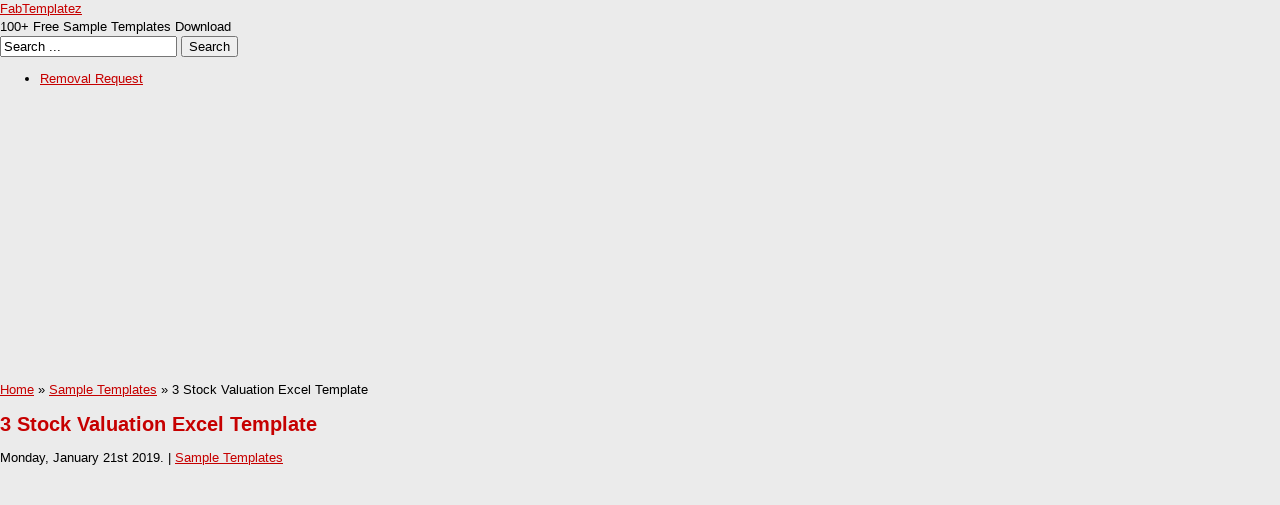

--- FILE ---
content_type: text/html; charset=UTF-8
request_url: https://www.fabtemplatez.com/stock-valuation-excel-template/
body_size: 8139
content:
<!DOCTYPE html>
<!--[if IE]>
<script src="http://html5shiv.googlecode.com/svn/trunk/html5.js"></script>
<![endif]-->
<head>
<script data-ad-client="ca-pub-2715029999962438" async src="https://pagead2.googlesyndication.com/pagead/js/adsbygoogle.js"></script>
<meta charset="utf-8">
<meta name='googlebot' content='index,follow,imageindex' />
<meta name='robots' content='index,follow' />
<meta name='googlebot-Image' content='all,index,follow' />

<link href="https://www.fabtemplatez.com/wp-content/themes/doa-ibu/style.css" rel="stylesheet" type="text/css" />
<meta name="viewport" content="width=device-width, initial-scale=1.0">
<link href="https://www.fabtemplatez.com/wp-content/themes/doa-ibu/media.css" rel="stylesheet" type="text/css">
<link rel="alternate" type="application/rss+xml" title="FabTemplatez RSS Feed" href="https://www.fabtemplatez.com/feed/" />
<link rel="pingback" href="https://www.fabtemplatez.com/xmlrpc.php" />
<link rel="Shortcut Icon" href="https://www.fabtemplatez.com/wp-content/themes/doa-ibu/images/favicon.ico" type="image/x-icon" />

		<!-- All in One SEO 4.0.18 -->
		<title>3 Stock Valuation Excel Template 67580 | FabTemplatez</title>
		<meta name="description" content="Stock Valuation Excel Template 16238 - 3 Stock Valuation Excel Template , Free Quotes In Excel – Automatic Investment Management Spreadsheetstock Analysis Excel Template Inventory Management Free Download Youto Stock Report Template Excel Analysis Analyst Example – Lepalmefo"/>
		<link rel="canonical" href="https://www.fabtemplatez.com/stock-valuation-excel-template/" />
		<script type="application/ld+json" class="aioseo-schema">
			{"@context":"https:\/\/schema.org","@graph":[{"@type":"WebSite","@id":"https:\/\/www.fabtemplatez.com\/#website","url":"https:\/\/www.fabtemplatez.com\/","name":"FabTemplatez","description":"100+ Free Sample Templates Download","publisher":{"@id":"https:\/\/www.fabtemplatez.com\/#organization"}},{"@type":"Organization","@id":"https:\/\/www.fabtemplatez.com\/#organization","name":"FabTemplatez","url":"https:\/\/www.fabtemplatez.com\/"},{"@type":"BreadcrumbList","@id":"https:\/\/www.fabtemplatez.com\/stock-valuation-excel-template\/#breadcrumblist","itemListElement":[{"@type":"ListItem","@id":"https:\/\/www.fabtemplatez.com\/#listItem","position":"1","item":{"@id":"https:\/\/www.fabtemplatez.com\/#item","name":"Home","description":"Sample Letter, Sample Form, Sample Worksheet, Sample Contract, Sample Resume, Sample Templates","url":"https:\/\/www.fabtemplatez.com\/"},"nextItem":"https:\/\/www.fabtemplatez.com\/stock-valuation-excel-template\/#listItem"},{"@type":"ListItem","@id":"https:\/\/www.fabtemplatez.com\/stock-valuation-excel-template\/#listItem","position":"2","item":{"@id":"https:\/\/www.fabtemplatez.com\/stock-valuation-excel-template\/#item","name":"3 Stock Valuation Excel Template","description":"Stock Valuation Excel Template 16238 - 3 Stock Valuation Excel Template , Free Quotes In Excel \u2013 Automatic Investment Management Spreadsheetstock Analysis Excel Template Inventory Management Free Download Youto Stock Report Template Excel Analysis Analyst Example \u2013 Lepalmefo","url":"https:\/\/www.fabtemplatez.com\/stock-valuation-excel-template\/"},"previousItem":"https:\/\/www.fabtemplatez.com\/#listItem"}]},{"@type":"Person","@id":"https:\/\/www.fabtemplatez.com\/author\/admin\/#author","url":"https:\/\/www.fabtemplatez.com\/author\/admin\/","name":"admin","image":{"@type":"ImageObject","@id":"https:\/\/www.fabtemplatez.com\/stock-valuation-excel-template\/#authorImage","url":"https:\/\/secure.gravatar.com\/avatar\/380cddde8c777a533c590775b149eca8?s=96&d=mm&r=g","width":"96","height":"96","caption":"admin"}},{"@type":"WebPage","@id":"https:\/\/www.fabtemplatez.com\/stock-valuation-excel-template\/#webpage","url":"https:\/\/www.fabtemplatez.com\/stock-valuation-excel-template\/","name":"3 Stock Valuation Excel Template 67580 | FabTemplatez","description":"Stock Valuation Excel Template 16238 - 3 Stock Valuation Excel Template , Free Quotes In Excel \u2013 Automatic Investment Management Spreadsheetstock Analysis Excel Template Inventory Management Free Download Youto Stock Report Template Excel Analysis Analyst Example \u2013 Lepalmefo","inLanguage":"en-US","isPartOf":{"@id":"https:\/\/www.fabtemplatez.com\/#website"},"breadcrumb":{"@id":"https:\/\/www.fabtemplatez.com\/stock-valuation-excel-template\/#breadcrumblist"},"author":"https:\/\/www.fabtemplatez.com\/stock-valuation-excel-template\/#author","creator":"https:\/\/www.fabtemplatez.com\/stock-valuation-excel-template\/#author","image":{"@type":"ImageObject","@id":"https:\/\/www.fabtemplatez.com\/#mainImage","url":"https:\/\/www.fabtemplatez.com\/wp-content\/uploads\/2018\/11\/stock-valuation-excel-template-94135-free-quotes-in-excel-automatic-investment-management-spreadsheet-stock-valuation-excel-template-373728.jpg","width":"655","height":"335","caption":"Free Quotes in Excel \u2013 Automatic Investment Management Spreadsheet Stock Valuation Excel Template 655335"},"primaryImageOfPage":{"@id":"https:\/\/www.fabtemplatez.com\/stock-valuation-excel-template\/#mainImage"},"datePublished":"2019-01-21T20:19:08+00:00","dateModified":"2019-01-26T11:04:17+00:00"},{"@type":"Article","@id":"https:\/\/www.fabtemplatez.com\/stock-valuation-excel-template\/#article","name":"3 Stock Valuation Excel Template 67580 | FabTemplatez","description":"Stock Valuation Excel Template 16238 - 3 Stock Valuation Excel Template , Free Quotes In Excel \u2013 Automatic Investment Management Spreadsheetstock Analysis Excel Template Inventory Management Free Download Youto Stock Report Template Excel Analysis Analyst Example \u2013 Lepalmefo","headline":"3 Stock Valuation Excel Template","author":{"@id":"https:\/\/www.fabtemplatez.com\/author\/admin\/#author"},"publisher":{"@id":"https:\/\/www.fabtemplatez.com\/#organization"},"datePublished":"2019-01-21T20:19:08+00:00","dateModified":"2019-01-26T11:04:17+00:00","articleSection":"Sample Templates, stock valuation based on earnings, stock valuation definition, stock valuation gordon growth model, stock valuation models are dependent upon, stock valuation nyu, stock valuation solution, stock valuation ti 84, visa stock valuation, yahoo stock valuation, zacks stock valuation","mainEntityOfPage":{"@id":"https:\/\/www.fabtemplatez.com\/stock-valuation-excel-template\/#webpage"},"isPartOf":{"@id":"https:\/\/www.fabtemplatez.com\/stock-valuation-excel-template\/#webpage"},"image":{"@type":"ImageObject","@id":"https:\/\/www.fabtemplatez.com\/#articleImage","url":"https:\/\/www.fabtemplatez.com\/wp-content\/uploads\/2018\/11\/stock-valuation-excel-template-94135-free-quotes-in-excel-automatic-investment-management-spreadsheet-stock-valuation-excel-template-373728.jpg","width":"655","height":"335","caption":"Free Quotes in Excel \u2013 Automatic Investment Management Spreadsheet Stock Valuation Excel Template 655335"}}]}
		</script>
		<!-- All in One SEO -->

<link rel='dns-prefetch' href='//s.w.org' />
<link rel="alternate" type="application/rss+xml" title="FabTemplatez &raquo; 3 Stock Valuation Excel Template Comments Feed" href="https://www.fabtemplatez.com/stock-valuation-excel-template/feed/" />
		<script type="text/javascript">
			window._wpemojiSettings = {"baseUrl":"https:\/\/s.w.org\/images\/core\/emoji\/11\/72x72\/","ext":".png","svgUrl":"https:\/\/s.w.org\/images\/core\/emoji\/11\/svg\/","svgExt":".svg","source":{"concatemoji":"https:\/\/www.fabtemplatez.com\/wp-includes\/js\/wp-emoji-release.min.js"}};
			!function(e,a,t){var n,r,o,i=a.createElement("canvas"),p=i.getContext&&i.getContext("2d");function s(e,t){var a=String.fromCharCode;p.clearRect(0,0,i.width,i.height),p.fillText(a.apply(this,e),0,0);e=i.toDataURL();return p.clearRect(0,0,i.width,i.height),p.fillText(a.apply(this,t),0,0),e===i.toDataURL()}function c(e){var t=a.createElement("script");t.src=e,t.defer=t.type="text/javascript",a.getElementsByTagName("head")[0].appendChild(t)}for(o=Array("flag","emoji"),t.supports={everything:!0,everythingExceptFlag:!0},r=0;r<o.length;r++)t.supports[o[r]]=function(e){if(!p||!p.fillText)return!1;switch(p.textBaseline="top",p.font="600 32px Arial",e){case"flag":return s([55356,56826,55356,56819],[55356,56826,8203,55356,56819])?!1:!s([55356,57332,56128,56423,56128,56418,56128,56421,56128,56430,56128,56423,56128,56447],[55356,57332,8203,56128,56423,8203,56128,56418,8203,56128,56421,8203,56128,56430,8203,56128,56423,8203,56128,56447]);case"emoji":return!s([55358,56760,9792,65039],[55358,56760,8203,9792,65039])}return!1}(o[r]),t.supports.everything=t.supports.everything&&t.supports[o[r]],"flag"!==o[r]&&(t.supports.everythingExceptFlag=t.supports.everythingExceptFlag&&t.supports[o[r]]);t.supports.everythingExceptFlag=t.supports.everythingExceptFlag&&!t.supports.flag,t.DOMReady=!1,t.readyCallback=function(){t.DOMReady=!0},t.supports.everything||(n=function(){t.readyCallback()},a.addEventListener?(a.addEventListener("DOMContentLoaded",n,!1),e.addEventListener("load",n,!1)):(e.attachEvent("onload",n),a.attachEvent("onreadystatechange",function(){"complete"===a.readyState&&t.readyCallback()})),(n=t.source||{}).concatemoji?c(n.concatemoji):n.wpemoji&&n.twemoji&&(c(n.twemoji),c(n.wpemoji)))}(window,document,window._wpemojiSettings);
		</script>
		<style type="text/css">
img.wp-smiley,
img.emoji {
	display: inline !important;
	border: none !important;
	box-shadow: none !important;
	height: 1em !important;
	width: 1em !important;
	margin: 0 .07em !important;
	vertical-align: -0.1em !important;
	background: none !important;
	padding: 0 !important;
}
</style>
<link rel='stylesheet' id='contact-form-7-css'  href='https://www.fabtemplatez.com/wp-content/plugins/contact-form-7/includes/css/styles.css' type='text/css' media='all' />
<link rel='stylesheet' id='addtoany-css'  href='https://www.fabtemplatez.com/wp-content/plugins/add-to-any/addtoany.min.css' type='text/css' media='all' />
<script type='text/javascript' src='https://www.fabtemplatez.com/wp-includes/js/jquery/jquery.js'></script>
<script type='text/javascript' src='https://www.fabtemplatez.com/wp-includes/js/jquery/jquery-migrate.min.js'></script>
<script type='text/javascript' src='https://www.fabtemplatez.com/wp-content/plugins/add-to-any/addtoany.min.js'></script>
<link rel='https://api.w.org/' href='https://www.fabtemplatez.com/wp-json/' />
<link rel="EditURI" type="application/rsd+xml" title="RSD" href="https://www.fabtemplatez.com/xmlrpc.php?rsd" />
<link rel="wlwmanifest" type="application/wlwmanifest+xml" href="https://www.fabtemplatez.com/wp-includes/wlwmanifest.xml" /> 
<link rel='prev' title='5 Accounts Payable Aging' href='https://www.fabtemplatez.com/accounts-payable-aging/' />
<link rel='next' title='7 Personal Budget Chart' href='https://www.fabtemplatez.com/personal-budget-chart/' />
<link rel='shortlink' href='https://www.fabtemplatez.com/?p=67960' />
<link rel="alternate" type="application/json+oembed" href="https://www.fabtemplatez.com/wp-json/oembed/1.0/embed?url=https%3A%2F%2Fwww.fabtemplatez.com%2Fstock-valuation-excel-template%2F" />
<link rel="alternate" type="text/xml+oembed" href="https://www.fabtemplatez.com/wp-json/oembed/1.0/embed?url=https%3A%2F%2Fwww.fabtemplatez.com%2Fstock-valuation-excel-template%2F&#038;format=xml" />

<script data-cfasync="false">
window.a2a_config=window.a2a_config||{};a2a_config.callbacks=[];a2a_config.overlays=[];a2a_config.templates={};
(function(d,s,a,b){a=d.createElement(s);b=d.getElementsByTagName(s)[0];a.async=1;a.src="https://static.addtoany.com/menu/page.js";b.parentNode.insertBefore(a,b);})(document,"script");
</script>

<style type="text/css">
body{
	margin:0px auto 0px;
	padding:0px;
	font-family:Arial, Helvetica, sans-serif;
	font-size:13px;
	color:#000;
	line-height: 18px;
background-color:#ebebeb;}
a{color:#c60000;}
h1{	color:#c60000;}
h2{color:#c60000;}
h3{color:#c60000;}
h4{color:#c60000;}
#nav span:hover{background-color:#c60000;}
.catmenu a:hover {background-color:#c60000;}
.dropdown .current-menu-item a{color:#c60000;}
.current{color:#c60000;}
.dropdown a:hover{background-color:#c60000;}
.dropdown li * a:hover{background-color:#c60000;}
</style>
<meta property='fb:app_id' content='' /> 
<meta property="og:image" content="http://www.fabtemplatez.com/wp-content/uploads/2018/11/stock-valuation-excel-template-94135-free-quotes-in-excel-automatic-investment-management-spreadsheet-stock-valuation-excel-template-373728.jpg"/>
</head>
<body class="post-template-default single single-post postid-67960 single-format-standard"> 
<div id="wrap">
<header id="header">
<section id="header-left">
<div class="logo"><a href="https://www.fabtemplatez.com" title="FabTemplatez">FabTemplatez</a></div>
<div class="desc">100+ Free Sample Templates Download</div>
</section>
<section id="header-right">
<form method="get" id="search" action="https://www.fabtemplatez.com/">
<input id="search-box" type="text" value="Search ... " onfocus="if
(this.value==this.defaultValue) this.value='';" name="s" size="20" />
<input id="search-button" type="submit" value="Search" />
</form>
</section>
</header>
<div style="clear: both"></div>
<nav id="nav"><a href="https://www.fabtemplatez.com"><span></span></a>
<div class="menu-menu-container"><ul id="menu-menu" class="dropdown"><li id="menu-item-14" class="menu-item menu-item-type-post_type menu-item-object-page menu-item-14"><a href="https://www.fabtemplatez.com/removal-request/">Removal Request</a></li>
</ul></div><div style="clear: both"></div></nav>


<div id="topads-left"><script async src="//pagead2.googlesyndication.com/pagead/js/adsbygoogle.js"></script>
<!-- Linkresponsive -->
<ins class="adsbygoogle"
     style="display:block"
     data-ad-client="ca-pub-2715029999962438"
     data-ad-slot="4512603500"
     data-ad-format="link"></ins>
<script>
(adsbygoogle = window.adsbygoogle || []).push({});
</script></div>

<div id="container">
<div id="contents">

<div id="contents-right">

<article class="post">
<div class="breadcrumbs"><div xmlns:v="http://rdf.data-vocabulary.org/#"><span typeof="v:Breadcrumb"><a rel="v:url" property="v:title" href="https://www.fabtemplatez.com/">Home</a></span> &raquo; <span typeof="v:Breadcrumb"><a rel="v:url" property="v:title" href="https://www.fabtemplatez.com/category/sample-templates/" title="Sample Templates">Sample Templates</a></span> &raquo; 3 Stock Valuation Excel Template</div></div><h1>3 Stock Valuation Excel Template</h1>
<div class="tags"> Monday, January 21st 2019.  &#124; <a href="https://www.fabtemplatez.com/category/sample-templates/" >Sample Templates</a> </div>


<div class="ads-content"><script async src="//pagead2.googlesyndication.com/pagead/js/adsbygoogle.js"></script><br />
<!-- Responsive --><br />
<ins class="adsbygoogle"
     style="display:block"
     data-ad-client="ca-pub-2715029999962438"
     data-ad-slot="7566592701"
     data-ad-format="auto"></ins><br />
<script>
(adsbygoogle = window.adsbygoogle || []).push({});
</script></div><script async src="//pagead2.googlesyndication.com/pagead/js/adsbygoogle.js"></script>
<!-- Responsive -->
<ins class="adsbygoogle"
     style="display:block"
     data-ad-client="ca-pub-2715029999962438"
     data-ad-slot="7566592701"
     data-ad-format="auto"></ins>
<script>
(adsbygoogle = window.adsbygoogle || []).push({});
</script>
<p>																					<img title="Free Quotes in Excel – Automatic Investment Management Spreadsheet 335655" src="http://www.fabtemplatez.com/wp-content/uploads/2018/11/stock-valuation-excel-template-94135-free-quotes-in-excel-automatic-investment-management-spreadsheet-stock-valuation-excel-template-373728.jpg" alt="Excel In e and Expense Template Fresh Automatic Investment Automatic Investment Management Spreadsheet" width="100%" /><br />
							Free Quotes in Excel – Automatic Investment Management Spreadsheet Stock Valuation Excel Template 655335<br />
														<img title="Stock Analysis Excel Template Inventory Management Free Download You 430562" src="http://www.fabtemplatez.com/wp-content/uploads/2018/11/stock-valuation-excel-template-64543-stock-analysis-excel-template-inventory-management-free-download-you-stock-valuation-excel-template-478625.jpg" alt="stock fundamental analysis excel template spreadsheet" width="100%" /><br />
							Stock Analysis Excel Template Inventory Management Free Download You Stock Valuation Excel Template 562430</p>
<p>Free Sample Example Format Templates Download word excel pdf<br />
																					<img title="To Stock Report Template Excel Analysis Analyst Example – lepalmefo 648836" src="http://www.fabtemplatez.com/wp-content/uploads/2018/11/stock-valuation-excel-template-49475-to-stock-report-template-excel-analysis-analyst-example-lepalmefo-stock-valuation-excel-template-929720.jpg" alt="stock report template excel daily purchase format smart student research valuation" width="100%" /><br />
							To Stock Report Template Excel Analysis Analyst Example – lepalmefo Stock Valuation Excel Template 648836<br />
														<img title="Dcf Model Template New Pany Valuation Template Excel Luxury 11631501" src="http://www.fabtemplatez.com/wp-content/uploads/2018/11/stock-valuation-excel-template-49974-dcf-model-template-new-pany-valuation-template-excel-luxury-stock-valuation-excel-template-16681293.jpg" alt="Dcf Model Template Beautiful Dcf Excel Template Awesome 17 Awesome Stock Valuation Spreadsheet" width="100%" /><br />
							Dcf Model Template New Pany Valuation Template Excel Luxury Stock Valuation Excel Template 11631501<br />
														<img title="Stock Portfolio Excel Spreadsheet Download Inspirational Stock 576432" src="http://www.fabtemplatez.com/wp-content/uploads/2018/11/stock-valuation-excel-template-28920-stock-portfolio-excel-spreadsheet-download-inspirational-stock-stock-valuation-excel-template-480640.jpg" alt="stock portfolio excel spreadsheet convert pdf to excel spreadsheet free spreadsheet collections" width="100%" /><br />
							Stock Portfolio Excel Spreadsheet Download Inspirational Stock Stock Valuation Excel Template 576432<br />
														 stock valuation excel template excel spreadsheets when it es to valuation many factors e into play if a person wants to keep a better eye on stocks and keep track of stock values they have a few tools available at their disposal e of the best tools to utilize is a free stock valuation excel template by using this tool a person can daily stock maintain template in excel sheet – analysis stock maintain template holds great importance in different businesses due to benefits enjoyed if proper stock management is carried out costs incurred by panies if operations are stopped due to lack of raw material in the store effects production bud sales bud and schedules prepared for the specific project or as a whole inventory control template title inventory control template spreadsheetml articles templates and add ins for excel what is spreadsheetml spreadsheetml is a new format used by microsoft excel 2007 to represent a spreadsheet with an xml based file and covers almost every spreadsheet customization like formulas data and formatting excel football field template why prestige really matters so everyone is a prestige whore in some way or another let s be honest for every 1 person who can afford to pay cash for an s500 amg but drives a prius for the mileage there are 100 million people who finance a car they can t really afford </p>
<div class="addtoany_share_save_container addtoany_content addtoany_content_bottom"><div class="a2a_kit a2a_kit_size_32 addtoany_list" data-a2a-url="https://www.fabtemplatez.com/stock-valuation-excel-template/" data-a2a-title="3 Stock Valuation Excel Template"><a class="a2a_button_facebook" href="https://www.addtoany.com/add_to/facebook?linkurl=https%3A%2F%2Fwww.fabtemplatez.com%2Fstock-valuation-excel-template%2F&amp;linkname=3%20Stock%20Valuation%20Excel%20Template" title="Facebook" rel="nofollow noopener" target="_blank"></a><a class="a2a_button_twitter" href="https://www.addtoany.com/add_to/twitter?linkurl=https%3A%2F%2Fwww.fabtemplatez.com%2Fstock-valuation-excel-template%2F&amp;linkname=3%20Stock%20Valuation%20Excel%20Template" title="Twitter" rel="nofollow noopener" target="_blank"></a><a class="a2a_button_email" href="https://www.addtoany.com/add_to/email?linkurl=https%3A%2F%2Fwww.fabtemplatez.com%2Fstock-valuation-excel-template%2F&amp;linkname=3%20Stock%20Valuation%20Excel%20Template" title="Email" rel="nofollow noopener" target="_blank"></a><a class="a2a_dd addtoany_share_save addtoany_share" href="https://www.addtoany.com/share"></a></div></div>	
<script async src="//pagead2.googlesyndication.com/pagead/js/adsbygoogle.js"></script>
<!-- Responsive -->
<ins class="adsbygoogle"
     style="display:block"
     data-ad-client="ca-pub-2715029999962438"
     data-ad-slot="7566592701"
     data-ad-format="auto"></ins>
<script>
(adsbygoogle = window.adsbygoogle || []).push({});
</script>
<div class="ads-content"><script async src="//pagead2.googlesyndication.com/pagead/js/adsbygoogle.js"></script><br />
<!-- Responsive --><br />
<ins class="adsbygoogle"
     style="display:block"
     data-ad-client="ca-pub-2715029999962438"
     data-ad-slot="7566592701"
     data-ad-format="auto"></ins><br />
<script>
(adsbygoogle = window.adsbygoogle || []).push({});
</script>

<center><script type="text/javascript">
  atOptions = {
  	'key' : 'e507e44b4047a0dd5a686899a860133e',
  	'format' : 'iframe',
  	'height' : 250,
  	'width' : 300,
  	'params' : {}
  };
</script>
<script
  type="text/javascript"
  src="https://www.highperformanceformat.com/e507e44b4047a0dd5a686899a860133e/invoke.js"
></script></center></div>
<div style="clear: both"></div>


<section class="tags">tags: <a href="https://www.fabtemplatez.com/tag/stock-valuation-based-on-earnings/" rel="tag">stock valuation based on earnings</a>, <a href="https://www.fabtemplatez.com/tag/stock-valuation-definition/" rel="tag">stock valuation definition</a>, <a href="https://www.fabtemplatez.com/tag/stock-valuation-gordon-growth-model/" rel="tag">stock valuation gordon growth model</a>, <a href="https://www.fabtemplatez.com/tag/stock-valuation-models-are-dependent-upon/" rel="tag">stock valuation models are dependent upon</a>, <a href="https://www.fabtemplatez.com/tag/stock-valuation-nyu/" rel="tag">stock valuation nyu</a>, <a href="https://www.fabtemplatez.com/tag/stock-valuation-solution/" rel="tag">stock valuation solution</a>, <a href="https://www.fabtemplatez.com/tag/stock-valuation-ti-84/" rel="tag">stock valuation ti 84</a>, <a href="https://www.fabtemplatez.com/tag/visa-stock-valuation/" rel="tag">visa stock valuation</a>, <a href="https://www.fabtemplatez.com/tag/yahoo-stock-valuation/" rel="tag">yahoo stock valuation</a>, <a href="https://www.fabtemplatez.com/tag/zacks-stock-valuation/" rel="tag">zacks stock valuation</a></section>


<section class="related"><h2> Related For 3 Stock Valuation Excel Template</h2>
<div class="post-small">
<div class="small-thumb"><div class="small-thumb-gambar">
<a href="https://www.fabtemplatez.com/timesheet-excel-download/" title="6 Timesheet Excel Download"><img src="" alt="6 Timesheet Excel Download" width="" height="" />
</a>
</div></div>
<h3><a href="https://www.fabtemplatez.com/timesheet-excel-download/" title="6 Timesheet Excel Download">6 Timesheet Excel Download</a></h3>
120 Chart Printable Inspirational Weekly Schedule Template Printable Timesheet</div>


<div class="post-small">
<div class="small-thumb"><div class="small-thumb-gambar">
<a href="https://www.fabtemplatez.com/construction-change-order-form-template/" title="3 Construction Change order form Template"><img src="" alt="3 Construction Change order form Template" width="" height="" />
</a>
</div></div>
<h3><a href="https://www.fabtemplatez.com/construction-change-order-form-template/" title="3 Construction Change order form Template">3 Construction Change order form Te</a></h3>
Change Order Template 23 Free Excel PDF Document Construction</div>


<div class="post-small">
<div class="small-thumb"><div class="small-thumb-gambar">
<a href="https://www.fabtemplatez.com/printable-rectangle-box-template/" title="4 Printable Rectangle Box Template"><img src="" alt="4 Printable Rectangle Box Template" width="" height="" />
</a>
</div></div>
<h3><a href="https://www.fabtemplatez.com/printable-rectangle-box-template/" title="4 Printable Rectangle Box Template">4 Printable Rectangle Box Template</a></h3>
Rectangle Box Template Printable Rectangle Box Template8441119 A4 Box</div>


<div class="post-small">
<div class="small-thumb"><div class="small-thumb-gambar">
<a href="https://www.fabtemplatez.com/joint-venture-proposal-template/" title="7 Joint Venture Proposal Template"><img src="" alt="7 Joint Venture Proposal Template" width="" height="" />
</a>
</div></div>
<h3><a href="https://www.fabtemplatez.com/joint-venture-proposal-template/" title="7 Joint Venture Proposal Template">7 Joint Venture Proposal Template</a></h3>
Business Partnership Proposal Template Free salary certificate format free</div>


</section>



<div class="post">
<div id="fb-root"></div><script src="http://connect.facebook.net/en_EN/all.js#xfbml=1"></script>
<div class="fb-comments"data-href="https://www.fabtemplatez.com/stock-valuation-excel-template/" data-num-posts="2" mobile="false" data-width="100%"></div>
<style>.fb-comments, .fb-comments iframe[style], .fb-like-box, .fb-like-box iframe[style] {width: 100% !important;}
.fb-comments span, .fb-comments iframe span[style], .fb-like-box span, .fb-like-box iframe span[style] {width: 100% !important;}
</style>
  </div>      
     

</article>


</div>
<div id="contents-left">
<aside id="sidebarleft"><div style="clear: both"></div>
<div class="box">
<h4>Recent Post</h4>
<div class="post-small">
<div class="small-thumb"><div class="small-thumb-gambar">
<a href="https://www.fabtemplatez.com/appreciation-certificate-template-word/" title="6 Appreciation Certificate Template Word"><img src="" alt="6 Appreciation Certificate Template Word" width="" height="" />
</a>
</div></div>
<h3><a href="https://www.fabtemplatez.com/appreciation-certificate-template-word/" title="6 Appreciation Certificate Template Word">6 Appreciation Certificate Template</a></h3>
certificate of appreciation sample text – syncla Awesome Appreciation</div>


<div class="post-small">
<div class="small-thumb"><div class="small-thumb-gambar">
<a href="https://www.fabtemplatez.com/mvp-football-certificate-template/" title="7 Mvp Football Certificate Template"><img src="" alt="7 Mvp Football Certificate Template" width="" height="" />
</a>
</div></div>
<h3><a href="https://www.fabtemplatez.com/mvp-football-certificate-template/" title="7 Mvp Football Certificate Template">7 Mvp Football Certificate Template</a></h3>
soccer certificate Papaki c Awesome Mvp Football Certificate Template</div>


<div class="post-small">
<div class="small-thumb"><div class="small-thumb-gambar">
<a href="https://www.fabtemplatez.com/car-insurance-no-claim-bonus-certificate-template/" title="7 Car Insurance No Claim Bonus Certificate Template"><img src="" alt="7 Car Insurance No Claim Bonus Certificate Template" width="" height="" />
</a>
</div></div>
<h3><a href="https://www.fabtemplatez.com/car-insurance-no-claim-bonus-certificate-template/" title="7 Car Insurance No Claim Bonus Certificate Template">7 Car Insurance No Claim Bonus Cert</a></h3>
Printable Name Tag Template Best Fire Extinguisher Certificate Top</div>


<div class="post-small">
<div class="small-thumb"><div class="small-thumb-gambar">
<a href="https://www.fabtemplatez.com/google-docs-certificate-template/" title="6 Google Docs Certificate Template"><img src="" alt="6 Google Docs Certificate Template" width="" height="" />
</a>
</div></div>
<h3><a href="https://www.fabtemplatez.com/google-docs-certificate-template/" title="6 Google Docs Certificate Template">6 Google Docs Certificate Template</a></h3>
97 Award Template Google Docs Pamphlet Template Google Docs</div>


<div style="clear: both"></div> 	
</div>
	
</aside></div>


</div>
<aside id="sidebarright"><div style="clear: both"></div>
<div class="box">			<div class="textwidget"><p><script type="text/javascript">
  atOptions = {
  	'key' : 'e507e44b4047a0dd5a686899a860133e',
  	'format' : 'iframe',
  	'height' : 250,
  	'width' : 300,
  	'params' : {}
  };
</script><br />
<script
  type="text/javascript"
  src="https://www.highperformanceformat.com/e507e44b4047a0dd5a686899a860133e/invoke.js"
></script></p>
</div>
		</div><div class="box">


<script async src="//pagead2.googlesyndication.com/pagead/js/adsbygoogle.js"></script>
<!-- Linkresponsive -->
<ins class="adsbygoogle"
     style="display:block"
     data-ad-client="ca-pub-2715029999962438"
     data-ad-slot="4512603500"
     data-ad-format="link"></ins>
<script>
(adsbygoogle = window.adsbygoogle || []).push({});
</script>

<script async src="//pagead2.googlesyndication.com/pagead/js/adsbygoogle.js"></script><br />
<!-- Responsive --><br />
<ins class="adsbygoogle"
     style="display:block"
     data-ad-client="ca-pub-2715029999962438"
     data-ad-slot="7566592701"
     data-ad-format="auto"></ins><br />
<script>
(adsbygoogle = window.adsbygoogle || []).push({});
</script>

</div>
<div class="box">
<h4>Other Post</h4>
		
<div class="post-small">
<div class="small-thumb"><div class="small-thumb-gambar">
<a href="https://www.fabtemplatez.com/chemistry-11-fbise-past-paper-2011/" title="Chemistry 11 Fbise Past Paper 2011"><img src="" alt="Chemistry 11 Fbise Past Paper 2011" width="" height="" />
</a>
</div></div>
<h3><a href="https://www.fabtemplatez.com/chemistry-11-fbise-past-paper-2011/" title="Chemistry 11 Fbise Past Paper 2011">Chemistry 11 Fbise Past Paper 2011</a></h3>
E V1 Chemistry 11 Fbise Past Paper 2011 574743</div>


		
<div class="post-small">
<div class="small-thumb"><div class="small-thumb-gambar">
<a href="https://www.fabtemplatez.com/employee-training-template-free/" title="7 Employee Training Template Free"><img src="" alt="7 Employee Training Template Free" width="" height="" />
</a>
</div></div>
<h3><a href="https://www.fabtemplatez.com/employee-training-template-free/" title="7 Employee Training Template Free">7 Employee Training Template Free</a></h3>
59 Luxury Free Employee Training Manual Template Employee Training</div>


		
<div class="post-small">
<div class="small-thumb"><div class="small-thumb-gambar">
<a href="https://www.fabtemplatez.com/format-invoice-excel/" title="7 format Invoice Excel"><img src="" alt="7 format Invoice Excel" width="" height="" />
</a>
</div></div>
<h3><a href="https://www.fabtemplatez.com/format-invoice-excel/" title="7 format Invoice Excel">7 format Invoice Excel</a></h3>
Accounting Excel Invoice Template Quickbooks que Format Invoice Excel</div>


		
<div class="post-small">
<div class="small-thumb"><div class="small-thumb-gambar">
<a href="https://www.fabtemplatez.com/sales-plan-template/" title="5 Sales Plan Template"><img src="" alt="5 Sales Plan Template" width="" height="" />
</a>
</div></div>
<h3><a href="https://www.fabtemplatez.com/sales-plan-template/" title="5 Sales Plan Template">5 Sales Plan Template</a></h3>
Sales Strategy PowerPoint Template sales plan template720540 11 Monthly</div>


		
<div class="post-small">
<div class="small-thumb"><div class="small-thumb-gambar">
<a href="https://www.fabtemplatez.com/marriage-certificate-translation-templates/" title="6 Marriage Certificate Translation Templates"><img src="" alt="6 Marriage Certificate Translation Templates" width="" height="" />
</a>
</div></div>
<h3><a href="https://www.fabtemplatez.com/marriage-certificate-translation-templates/" title="6 Marriage Certificate Translation Templates">6 Marriage Certificate Translation </a></h3>
certificate of translation template New Marriage Certificate Translation Templates</div>


		
<div class="post-small">
<div class="small-thumb"><div class="small-thumb-gambar">
<a href="https://www.fabtemplatez.com/employee-sign-in-sheet-template-excel/" title="7 Employee Sign In Sheet Template Excel"><img src="" alt="7 Employee Sign In Sheet Template Excel" width="" height="" />
</a>
</div></div>
<h3><a href="https://www.fabtemplatez.com/employee-sign-in-sheet-template-excel/" title="7 Employee Sign In Sheet Template Excel">7 Employee Sign In Sheet Template E</a></h3>
Employee Sign In Sheet Template Excel Weekly Sign In</div>


		
<div class="post-small">
<div class="small-thumb"><div class="small-thumb-gambar">
<a href="https://www.fabtemplatez.com/multiplying-binomials-worksheet/" title="5 Multiplying Binomials Worksheet"><img src="" alt="5 Multiplying Binomials Worksheet" width="" height="" />
</a>
</div></div>
<h3><a href="https://www.fabtemplatez.com/multiplying-binomials-worksheet/" title="5 Multiplying Binomials Worksheet">5 Multiplying Binomials Worksheet</a></h3>
Using FOIL to Solve Algebra Equations Multiplying Binomials Worksheet</div>


		
<div class="post-small">
<div class="small-thumb"><div class="small-thumb-gambar">
<a href="https://www.fabtemplatez.com/memo-about-death-of-a-staff-member/" title="Memo About Death Of A Staff Member"><img src="" alt="Memo About Death Of A Staff Member" width="" height="" />
</a>
</div></div>
<h3><a href="https://www.fabtemplatez.com/memo-about-death-of-a-staff-member/" title="Memo About Death Of A Staff Member">Memo About Death Of A Staff Member</a></h3>
if those budgets weren\u0027t enough to get tensions riled,</div>


		
<div class="post-small">
<div class="small-thumb"><div class="small-thumb-gambar">
<a href="https://www.fabtemplatez.com/takeaway-menu-design-templates/" title="6 Takeaway Menu Design Templates"><img src="" alt="6 Takeaway Menu Design Templates" width="" height="" />
</a>
</div></div>
<h3><a href="https://www.fabtemplatez.com/takeaway-menu-design-templates/" title="6 Takeaway Menu Design Templates">6 Takeaway Menu Design Templates</a></h3>
50 Free Restaurant Menu Templates Food Flyers &amp;amp; Covers</div>


</div>
<div class="box">			<div class="textwidget"><p><script type="text/javascript">var _Hasync= _Hasync|| [];
_Hasync.push(['Histats.start', '1,3965146,4,0,0,0,00010000']);
_Hasync.push(['Histats.fasi', '1']);
_Hasync.push(['Histats.track_hits', '']);
(function() {
var hs = document.createElement('script'); hs.type = 'text/javascript'; hs.async = true;
hs.src = ('//s10.histats.com/js15_as.js');
(document.getElementsByTagName('head')[0] || document.getElementsByTagName('body')[0]).appendChild(hs);
})();</script><br />
<noscript><a href="/" target="_blank"><img  src="//sstatic1.histats.com/0.gif?3965146&#038;101" alt="site stats" border="0"></a></noscript></p>
</div>
		</div>	
</aside><div style="clear: both"></div>
</div>
<footer id="footer">
<a href="https://www.fabtemplatez.com/contact-us/">Contact Us</a>
<a href="https://www.fabtemplatez.com/disclaimer/">Disclaimer</a>
<a href="https://www.fabtemplatez.com/privacy-policy/">Privacy Policy</a>
<a href="https://www.fabtemplatez.com/removal-request/">Removal Request</a>
<a href="https://www.fabtemplatez.com/terms-of-use/">Terms of Use</a>
<script type='text/javascript'>
/* <![CDATA[ */
var wpcf7 = {"apiSettings":{"root":"https:\/\/www.fabtemplatez.com\/wp-json\/contact-form-7\/v1","namespace":"contact-form-7\/v1"},"cached":"1"};
/* ]]> */
</script>
<script type='text/javascript' src='https://www.fabtemplatez.com/wp-content/plugins/contact-form-7/includes/js/scripts.js'></script>
<script type='text/javascript'>
/* <![CDATA[ */
var viewsCacheL10n = {"admin_ajax_url":"https:\/\/www.fabtemplatez.com\/wp-admin\/admin-ajax.php","post_id":"67960"};
/* ]]> */
</script>
<script type='text/javascript' src='https://www.fabtemplatez.com/wp-content/plugins/wp-postviews/postviews-cache.js'></script>
<script type='text/javascript' src='https://www.fabtemplatez.com/wp-includes/js/wp-embed.min.js'></script>
<script type="text/javascript">jQuery(function(){jQuery("<select />").appendTo("nav");jQuery("<option />",{selected:"selected",value:"",text:"Main Menu"}).appendTo("nav select");jQuery("nav a").each(function(){var a=jQuery(this);jQuery("<option />",{value:a.attr("href"),text:a.text()}).appendTo("nav select")});jQuery("nav select").change(function(){window.location=jQuery(this).find("option:selected").val()})}); jQuery(document).ready(function(){jQuery("#back-top").hide();jQuery(function(){jQuery(window).scroll(function(){100<jQuery(this).scrollTop()?jQuery("#back-top").fadeIn():jQuery("#back-top").fadeOut()});jQuery("#back-top a").click(function(){jQuery("body,html").animate({scrollTop:0},800);return!1})})});</script>  
<a href='http://besttemplatess.com' target='_blank'>Best Templates</a> <a href='http://www.templatezet.com/' target='_blank'>Free Sample Templates</a> <a href='http://www.meltemplates.com/' target='_blank'>Sample Templates</a><br/>
Copyright &#169; 2018  <a href="https://www.fabtemplatez.com">FabTemplatez</a><br/>
<p id="back-top"><a href="#top"><span></span></a></p>
</footer>

</div>
</body>
</html>
<!-- Page generated by LiteSpeed Cache 2.9.9.2 on 2026-01-21 12:14:12 -->

--- FILE ---
content_type: text/html; charset=utf-8
request_url: https://www.google.com/recaptcha/api2/aframe
body_size: 267
content:
<!DOCTYPE HTML><html><head><meta http-equiv="content-type" content="text/html; charset=UTF-8"></head><body><script nonce="QGinoJdBsqTvKOD2wbVuQA">/** Anti-fraud and anti-abuse applications only. See google.com/recaptcha */ try{var clients={'sodar':'https://pagead2.googlesyndication.com/pagead/sodar?'};window.addEventListener("message",function(a){try{if(a.source===window.parent){var b=JSON.parse(a.data);var c=clients[b['id']];if(c){var d=document.createElement('img');d.src=c+b['params']+'&rc='+(localStorage.getItem("rc::a")?sessionStorage.getItem("rc::b"):"");window.document.body.appendChild(d);sessionStorage.setItem("rc::e",parseInt(sessionStorage.getItem("rc::e")||0)+1);localStorage.setItem("rc::h",'1769226813716');}}}catch(b){}});window.parent.postMessage("_grecaptcha_ready", "*");}catch(b){}</script></body></html>